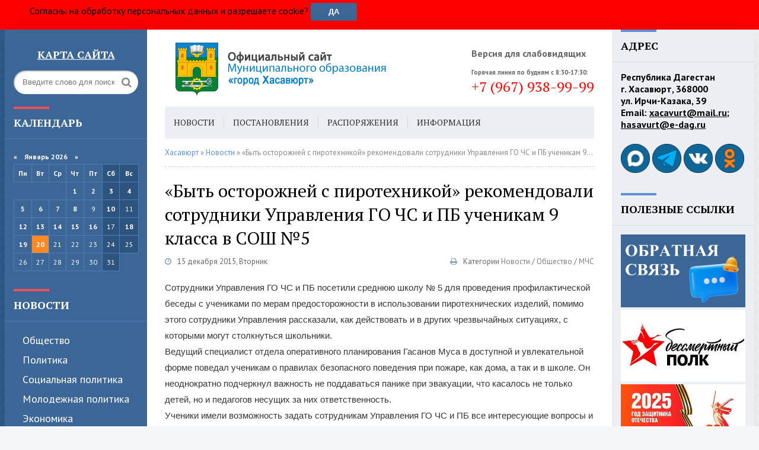

--- FILE ---
content_type: text/html; charset=utf-8
request_url: https://xacavurt.ru/news/1283-byt-ostorozhney-s-pirotehnikoy-rekomendovali-sotrudniki-upravleniya-go-chs-i-pb-uchenikam-9-klassa-v-sosh-5.html
body_size: 14581
content:
<!DOCTYPE html>
<html lang="ru">
<head>
	<meta charset="utf-8">
<title>«Быть осторожней с пиротехникой» рекомендовали сотрудники Управления ГО ЧС и ПБ   ученикам 9 класса в СОШ №5 &raquo; Хасавюрт - Официальный сайт администрации МО</title>
<meta name="description" content="Сотрудники Управления ГО ЧС и ПБ посетили среднюю школу № 5 для проведения профилактической беседы с учениками по мерам предосторожности в использовании пиротехнических изделий, помимо этого сотрудники Управления рассказали, как действовать и в других чрезвычайных ситуациях, с которыми могут">
<meta name="keywords" content="Управления, учащихся, педагогов, Сотрудники, окончанию, памятки, получить, вопросы, интересующие, сотрудникам, задать, имели, возможность, Ученики, ответственность, несущих, детей, только, касалось, эвакуации">
<meta name="generator" content="DataLife Engine (http://dle-news.ru)">
<meta property="og:site_name" content="Хасавюрт - Официальный сайт администрации МО">
<meta property="og:type" content="article">
<meta property="og:title" content="«Быть осторожней с пиротехникой» рекомендовали сотрудники Управления ГО ЧС и ПБ   ученикам 9 класса в СОШ №5">
<meta property="og:url" content="https://xacavurt.ru/news/1283-byt-ostorozhney-s-pirotehnikoy-rekomendovali-sotrudniki-upravleniya-go-chs-i-pb-uchenikam-9-klassa-v-sosh-5.html">
<meta property="og:description" content="Сотрудники Управления ГО ЧС и ПБ посетили среднюю школу № 5 для проведения профилактической беседы с учениками по мерам предосторожности в использовании пиротехнических изделий, помимо этого сотрудники Управления рассказали, как действовать и в других чрезвычайных ситуациях, с которыми могут">
<link rel="search" type="application/opensearchdescription+xml" href="https://xacavurt.ru/index.php?do=opensearch" title="Хасавюрт - Официальный сайт администрации МО">
<link rel="canonical" href="https://xacavurt.ru/news/1283-byt-ostorozhney-s-pirotehnikoy-rekomendovali-sotrudniki-upravleniya-go-chs-i-pb-uchenikam-9-klassa-v-sosh-5.html">
<link rel="alternate" type="application/rss+xml" title="Хасавюрт - Официальный сайт администрации МО" href="https://xacavurt.ru/rss.xml">
	 <meta name="viewport" content="width=device-width, initial-scale=1.0" />
    <link rel="stylesheet" href="https://xacavurt.ru/banner-resources/banner.css">
    <script src="https://lidrekon.ru/slep/js/jquery.js"></script>
	<script src="https://lidrekon.ru/slep/js/uhpv-full.min.js"></script>
	  <link rel="shortcut icon" href="https://xacavurt.ru/uploads/favic.png" />
	  <link href="/templates/municv2/style/styles.css" type="text/css" rel="stylesheet" />
	  <link href="/templates/municv2/style/engine.css" type="text/css" rel="stylesheet" />
    	<link href="/templates/municv2/slide.css" type="text/css" rel="stylesheet" />
	  <!--[if lt IE 9]><script src="//html5shiv.googlecode.com/svn/trunk/html5.js"></script><![endif]-->
	  <link href="https://fonts.googleapis.com/css?family=PT+Sans:400,400i,700,700i|PT+Serif:400,700&amp;subset=cyrillic" rel="stylesheet"> 
</head>

<body>

<div class="wrap">
 <div id="panel" style="width: 100%; background-color:red; position: sticky; top:0; padding-left:50px; height:50px; line-height:20px!important" >
     Согласны на обработку персональных данных и разрешаете cookie?
     <button id="btnpanel" onckick="" style="height:30px!important; border-radius: 4px; line-height:20px!important; margin-top:5px">Да</button>
     <script>
  const button = document.getElementById('btnpanel');
         console.log(button)
  const panel = document.getElementById('panel');
  const agreement = localStorage.getItem('agreement');
  if(!!agreement){
  	panel.style.display = 'none';
  }
  console.log(agreement)
  // Добавляем обработчик события на кнопку
  button.addEventListener('click', function() {
    // Изменяем стиль display для элемента panel
    panel.style.display = 'none';
    localStorage.setItem('agreement', 'true');
  });
</script>
    </div>
	<div class="block center">
	
		<header class="header fx-row">
			<div class="header-left">
				<div class="search-box">
					<form id="quicksearch" method="post">
                        <div class="side-bt" align=center><a href="https://xacavurt.ru/site-map.html" style="color: white"><b><u>Карта сайта</u></b></a></div>
						<input type="hidden" name="do" value="search" />
						<input type="hidden" name="subaction" value="search" />                        
						<div class="search-field">
							<input id="story" name="story" placeholder="Введите слово для поиска" type="text" />
							<button type="submit"><span class="fa fa-search"></span></button>
						</div>                                                
					</form>                                       
				</div>                               
		</div>
            
			<div class="header-middle fx-row">              				
                <a href="/" class="logo" title="На главную"><img src="/templates/municv2/images/logo.png" alt="sitename" /></a>               
                
                <div class="header-cont"> 
                    <span class="fa fa-eye"></span><br>                    
                    <span id="specialButton" style="cursor:pointer;"><b>Версия для слабовидящих</b></span>
                
                <div class="header-cont">                                
                    <span class="fa fa-phone"></span>                  
                    <span style="font-size: 11px;"><b>Горячая линия по будням с 8:30-17:30:</b></span>
                    <div class="phone" style="color: red">+7 (967) 938-99-99</div></div>
                    
                </div>
                                                                                                                                                                                                                                        
		    </div>
			
		</header>
		
		<!-- END HEADER -->
	
		<div class="cols fx-row mt-50-mobile">
		
			<aside class="side-left">
			
                <div class="side-box">
					<div class="side-bt">Календарь</div>
					<div class="side-bc">
						<div id="calendar-layer"><table id="calendar" class="calendar"><tr><th colspan="7" class="monthselect"><a class="monthlink" onclick="doCalendar('12','2025','right'); return false;" href="https://xacavurt.ru/2025/12/" title="Предыдущий месяц">&laquo;</a>&nbsp;&nbsp;&nbsp;&nbsp;Январь 2026&nbsp;&nbsp;&nbsp;&nbsp;&raquo;</th></tr><tr><th class="workday">Пн</th><th class="workday">Вт</th><th class="workday">Ср</th><th class="workday">Чт</th><th class="workday">Пт</th><th class="weekday">Сб</th><th class="weekday">Вс</th></tr><tr><td colspan="3">&nbsp;</td><td  class="day-active-v" ><a class="day-active-v" href="https://xacavurt.ru/2026/01/01/" title="Все публикации за 01 января 2026">1</a></td><td  class="day-active-v" ><a class="day-active-v" href="https://xacavurt.ru/2026/01/02/" title="Все публикации за 02 января 2026">2</a></td><td  class="day-active" ><a class="day-active" href="https://xacavurt.ru/2026/01/03/" title="Все публикации за 03 января 2026">3</a></td><td  class="day-active" ><a class="day-active" href="https://xacavurt.ru/2026/01/04/" title="Все публикации за 04 января 2026">4</a></td></tr><tr><td  class="day-active-v" ><a class="day-active-v" href="https://xacavurt.ru/2026/01/05/" title="Все публикации за 05 января 2026">5</a></td><td  class="day-active-v" ><a class="day-active-v" href="https://xacavurt.ru/2026/01/06/" title="Все публикации за 06 января 2026">6</a></td><td  class="day-active-v" ><a class="day-active-v" href="https://xacavurt.ru/2026/01/07/" title="Все публикации за 07 января 2026">7</a></td><td  class="day-active-v" ><a class="day-active-v" href="https://xacavurt.ru/2026/01/08/" title="Все публикации за 08 января 2026">8</a></td><td  class="day" >9</td><td  class="day-active" ><a class="day-active" href="https://xacavurt.ru/2026/01/10/" title="Все публикации за 10 января 2026">10</a></td><td  class="weekday" >11</td></tr><tr><td  class="day-active-v" ><a class="day-active-v" href="https://xacavurt.ru/2026/01/12/" title="Все публикации за 12 января 2026">12</a></td><td  class="day-active-v" ><a class="day-active-v" href="https://xacavurt.ru/2026/01/13/" title="Все публикации за 13 января 2026">13</a></td><td  class="day-active-v" ><a class="day-active-v" href="https://xacavurt.ru/2026/01/14/" title="Все публикации за 14 января 2026">14</a></td><td  class="day-active-v" ><a class="day-active-v" href="https://xacavurt.ru/2026/01/15/" title="Все публикации за 15 января 2026">15</a></td><td  class="day-active-v" ><a class="day-active-v" href="https://xacavurt.ru/2026/01/16/" title="Все публикации за 16 января 2026">16</a></td><td  class="weekday" >17</td><td  class="day-active" ><a class="day-active" href="https://xacavurt.ru/2026/01/18/" title="Все публикации за 18 января 2026">18</a></td></tr><tr><td  class="day-active-v" ><a class="day-active-v" href="https://xacavurt.ru/2026/01/19/" title="Все публикации за 19 января 2026">19</a></td><td  class="day-active-v day-current" ><a class="day-active-v" href="https://xacavurt.ru/2026/01/20/" title="Все публикации за 20 января 2026">20</a></td><td  class="day" >21</td><td  class="day" >22</td><td  class="day" >23</td><td  class="weekday" >24</td><td  class="weekday" >25</td></tr><tr><td  class="day" >26</td><td  class="day" >27</td><td  class="day" >28</td><td  class="day" >29</td><td  class="day" >30</td><td  class="weekday" >31</td><td colspan="1">&nbsp;</td></tr></table></div>
					</div>
				</div>
                            
				<nav class="side-box mob-menu">                    
                    <div class="side-bt"><a href="/news/">Новости</a></div>
					<ul class="side-bc side-nav">                                
                        <li><a href="/news/society/">Общество</a></li>
                        <li><a href="/news/policy/">Политика</a></li>
						<li><a href="/news/social-policy/">Cоциальная политика</a></li>
                        <li><a href="/news/youth-policy/">Молодежная политика</a></li>
                        <li><a href="/news/economy/">Экономика</a></li>
                        <li><a href="/news/education/">Образование</a></li>
                        <li><a href="/news/healthcare/">Здравоохранение</a></li>
                        <li><a href="/news/culture/">Культура</a></li>                        
                        <li><a href="/news/sports/">Спорт</a></li>
                        <li><a href="/news/utilities-sector/">ЖКХ</a></li>
                        <li><a href="/news/mchs/">МЧС</a></li>                         
                        <li><a href="/news/military-service-under-contract/">Военная служба по контракту</a></li>  
                        <!--li><a href="/news/chastichnaja-mobilizacija/">Частичная мобилизация</a></li-->
                        <li><a href="/news/heroes-of-khasavyurt/">Хасавюртовцы на СВО</a></li>
                        <li><a href="/news/military-affairs/">Военное дело</a></li>
					</ul>
                    <div class="side-bt"><a href="/documentation/">Документы</a></div>
					<ul class="side-bc side-nav">
						<li><a href="/charter.html">Устав</a></li>                        
                        <li><a href="/documentation/ordinance_doc/">Постановления</a></li>                                               
                        <li><a href="/documentation/instructions_doc/">Распоряжения</a></li>
                        <li><a href="/documentation/programs/">Программы</a></li>
                        <li><a href="/documentation/provisions/">Положения</a></li>
                        <li><a href="/documentation/management-report/">Отчеты администрации</a></li>
                        <li><a href="/municipal-service.html">Муниципальная служба</a></li>
                        <li><a href="https://xacavurt.ru/municipal-control.html">Муниципальный контроль</a></li>
                        <li><a href="/forms-and-samples-of-documents.html">Формы и образцы документов</a></li>
                        <li><a href="/the-procedure-for-appealing-regulatory-legal-acts.html">Порядок обжалования НПА</a></li>
                        <li><a href="/documentation/budjet/">Бюджет</a></li>                        
                        <li><a href="/documentation/cadastral-valuation/">Кадастровая оценка</a></li>                        
                        <li><a href="/documentation/sme-support/">Поддержка малого и среднего предпринимательства</a></li>
                        <li><a href="/property-support/">Имущественная поддержка</a></li>
                        <li><a href="/public-procurement.html">Госзакупки</a></li>
                        <li><a href="https://cloud.mail.ru/public/UUHi/VxExWHPzk" target="_blank">Реестр муниципального имущества</a></li>
                        <li><a href="/water-supply-scheme.html">Схема водоснабжения, водоотведения</a></li>                        
					</ul>
                    <div class="side-bt"><a href="/city-government/">Городская власть</a></div>
					<ul class="side-bc side-nav">
						<li><a href="/head-of-khasavyurt.html">Глава города</a></li>
                        <li><a href="/city-assembly-of-deputies.html">Городское Собрание</a></li>
                        <li><a href="/administration-of-khasavyurt.html">Администрация</a></li>
                        <li><a href="/control-and-accounting-chamber.html">Контрольно-счетная палата</a></li> 
					</ul>
                    <div class="side-bt"><a href="/anti-terrorist-activities/">Антитеррор</a></div>
					<ul class="side-bc side-nav">
						<li><a href="/anti-terrorist-activities/regulatory-and-legal-acts-of-the-atc/">Нормативно-правовые акты АТК</a></li>
                        <li><a href="/anti-terrorist-activities/information-about-the-atc/">Сведения об Антитеррористической комиссии</a></li>
                        <!--li><a href="/anti-terrorist-activities/adaptation-commission/">Комиссия по адаптации</a></li-->                        
                        <li><a href="/anti-terrorist-activities/working-groups-at-the-atc/">Рабочие группы при АТК</a></li> 
                        <li><a href="/anti-terrorist-activities/for-the-attention-of-citizens/">К сведению граждан</a></li>
                        <li><a href="http://nac.gov.ru/" target="_blank">Национальный антитеррористический комитет</a></li>                     
					</ul>
                    <div class="side-bt"><a href="/anti-corruption/">Противодействие коррупции</a></div>
					<ul class="side-bc side-nav">
                        <li><a href="/anti-corruption/novosti-korupciya/">Новости</a></li>
						<li><a href="https://xacavurt.ru/normativnye-pravovye-i-inye-akty.html">Нормативные правовые и иные акты в сфере противодействия коррупции</a></li>                       
                        <li><a href="https://xacavurt.ru/anti-corruption-expertise.html">Антикоррупционная экспертиза</a></li>
                        <li><a href="/anti-corruption/methodological-materials/">Методические материалы</a></li>
                        <li><a href="/anti-corruption/document-forms-and-blanks/">Формы документов и бланки</a></li>
                        <li><a href="/anti-corruption/information-on-income-expenses-property/">Сведения о доходах, расходах, об имуществе и обязательствах</a></li>
                        <li><a href="/anti-corruption/anti-corruption-commissions/">Комиссии по противодействию коррупции</a></li>                 
                        <li><a href="/anti-corruption/komissija-po-uregulirovaniju-konflikta-interesov/">Комиссия по урегулированию конфликта интересов</a></li>
                        <li><a href="https://xacavurt.ru/feedback-for-reporting-corruption.html">Обратная связь для сообщений о фактах коррупции</a></li>   
                        <li><a href="http://simpoll.ru/run/survey/7bb5cc6d">Опросы</a></li>                                         
					</ul>
								
                    
                    <!--div class="side-bt">Заголовок</div>
					<ul class="side-bc side-nav">
						<li><a href="#">Ссылка</a></li>
						<li><a href="#">Ссылка</a></li>
						<li><a href="#">Ссылка</a></li>
						<li><a href="#">Ссылка</a></li>
						<li><a href="#">Ссылка</a></li>
						<li><a href="#">Ссылка</a></li>
					</ul>
                    <div class="side-bt">Заголовок</div>
					<ul class="side-bc side-nav">
						<li><a href="#">Ссылка</a></li>
						<li><a href="#">Ссылка</a></li>
						<li><a href="#">Ссылка</a></li>
						<li><a href="#">Ссылка</a></li>
						<li><a href="#">Ссылка</a></li>
						<li><a href="#">Ссылка</a></li>
					</ul-->
				</nav>
				
				
				
				<!--div class="side-box">
					<div class="side-bt">Архив</div>
					<div class="side-bc">
						
					</div>
				</div>
				
				<div class="side-box">
					<div class="side-bt">Документы</div>
					<div class="side-bc">
						<div class="side-item">
	<div class="side-item-date">11 июня 2025, Среда</div>
	<a class="side-item-link" href="https://xacavurt.ru/documentation/14072-otchet-ob-ispolnenii-konsolidirovannogo-bjudzheta-subekta-rossijskoj-federacii-i-bjudzheta-territorialnogo-gosudarstvennogo-vnebjudzhetnogo-fonda-na-1-ijunja-2025-g.html">Отчет об исполнении консолидированного бюджета субъекта Российской Федерации и бюджета территориального государственного внебюджетного фонда на 1 июня 2025 г.</a>
</div><div class="side-item">
	<div class="side-item-date">14 мая 2025, Среда</div>
	<a class="side-item-link" href="https://xacavurt.ru/documentation/13871-otchet-ob-ispolnenii-konsolidirovannogo-bjudzheta-subekta-rossijskoj-federacii-i-bjudzheta-territorialnogo-gosudarstvennogo-vnebjudzhetnogo-fonda-na-1-maja-2025-g.html">Отчет об исполнении консолидированного бюджета субъекта Российской Федерации и бюджета территориального государственного внебюджетного фонда на 1 мая 2025 г.</a>
</div><div class="side-item">
	<div class="side-item-date">16 апреля 2025, Среда</div>
	<a class="side-item-link" href="https://xacavurt.ru/documentation/13675-katalog-proizvoditelej-promyshlennoj-produkcii-respubliki-dagestan.html">Каталог производителей промышленной продукции Республики Дагестан</a>
</div>
					</div>
				</div-->
				
			</aside>
			
			<!-- END SIDE-LEFT -->
			
			<main class="main">
			
				<ul class="head-menu clearfix">
					<!--li><a href="#"><span class="fa fa-home"></span></a></li>
					<li><a href="#">Ссылка</a></li>
					<li><a href="#">Ссылка</a></li>
					<li class="show-login icon-l"><span class="fa fa-user"></span>Авторизация</li>
					
                    
					<li><a href="#">Ссылка</a></li-->          
                    <li class="btn-menu icon-l"><span class="fa fa-bars"></span>Меню</li>
                    <li><a href="/news/">Новости</a></li>
                    <li><a href="/documentation/ordinance_doc/">Постановления</a></li> 
                    <li><a href="/documentation/instructions_doc/">Распоряжения</a></li> 
                    <li><a href="/information/">Информация</a></li>  
                    <li><a href="/urban-environment/">Городская среда</a></li>
                    <li><a href="/master-plan.html">Ген. план</a></li>                        
				</ul>
			
				
				
				
				<!--div id="vk_post_-199232602_5628"></div-->
                <script type="text/javascript" src="https://vk.com/js/api/openapi.js?171"></script>
                <script type="text/javascript">
                  (function() {
                    VK.Widgets.Post("vk_post_-199232602_5628", -199232602, 5628, 'zFqNwigGk2XRajsSmwVIg6UrdnoB');
                  }());
                </script>
				
				
				
                <div class="speedbar nowrap"><span itemscope itemtype="https://schema.org/BreadcrumbList"><span itemprop="itemListElement" itemscope itemtype="https://schema.org/ListItem"><meta itemprop="position" content="1"><a href="https://xacavurt.ru/" itemprop="item"><span itemprop="name">Хасавюрт</span></a></span> » <span itemprop="itemListElement" itemscope itemtype="https://schema.org/ListItem"><meta itemprop="position" content="2"><a href="https://xacavurt.ru/news/" itemprop="item"><span itemprop="name">Новости</span></a></span> » «Быть осторожней с пиротехникой» рекомендовали сотрудники Управления ГО ЧС и ПБ   ученикам 9 класса в СОШ №5</span>
</div>
                <div id='dle-content'><article class="full ignore-select">

	<h1>«Быть осторожней с пиротехникой» рекомендовали сотрудники Управления ГО ЧС и ПБ   ученикам 9 класса в СОШ №5</h1>
	<div class="full-meta clearfix">
		<div class="main-item-date icon-l"><span class="fa fa-clock-o"></span>15 декабря 2015, Вторник</div>
		<!--div class="main-item-date icon-l"><span class="fa fa-eye"></span>1 455</div-->
		<!--div class="main-item-date icon-l"><span class="fa fa-commenting"></span>0</div-->
		
		<!--div class="main-item-date icon-l to-fav">
		    
			
		</div-->    
        <div class="main-item-date icon-l to-fav">
            <span> Категории</span>
            <a href="https://xacavurt.ru/news/">Новости</a> / <a href="https://xacavurt.ru/news/society/">Общество</a> / <a href="https://xacavurt.ru/news/mchs/">МЧС</a>
        </div>
		<div class="main-item-date icon-l to-fav"><a href="https://xacavurt.ru/news/print:page,1,1283-byt-ostorozhney-s-pirotehnikoy-rekomendovali-sotrudniki-upravleniya-go-chs-i-pb-uchenikam-9-klassa-v-sosh-5.html"><span class="fa fa-print"></span></a></div>       	
	</div>
	
	<div class="full-text video-box clearfix" id="full-text">
		Сотрудники Управления ГО ЧС и ПБ посетили среднюю школу № 5 для проведения профилактической беседы с учениками по мерам предосторожности в использовании пиротехнических изделий, помимо этого сотрудники Управления рассказали, как действовать и в других чрезвычайных ситуациях, с которыми могут столкнуться школьники.<br />Ведущий специалист отдела оперативного планирования Гасанов Муса в доступной и увлекательной форме поведал ученикам о правилах безопасного поведения при пожаре, как дома, а так и в школе. Он неоднократно подчеркнул важность не поддаваться панике при эвакуации, что касалось не только детей, но и педагогов несущих за них ответственность.<br />Ученики имели возможность задать сотрудникам Управления ГО ЧС и ПБ все интересующие вопросы и получить памятки.<br />По окончанию урока была проведена практическая эвакуация учащихся и педагогического коллектива СОШ №5. Сотрудниками Управление ГО ЧС и ПБ были даны необходимые рекомендации и предложения для своевременного принятия решений по предупреждению и ликвидации последствий ЧС.<br />В объектовой тренировке было задействовано 500 учащихся, 30 педагогов и 4 сотрудника <br /><br /><b>Управления ГО ЧС и ПБ.<br />Пресс- служба<br />Управления ГО ЧС и ПБ</b>
	</div>
	 
	 
	 
	
	
	<div class="fbtm fx-row fx-middle">
		<!--div class="ya-share2" data-services="vkontakte,facebook,odnoklassniki,moimir,twitter" data-counter=""></div>
		<div class="error-text" data-text="Если заметили в тексте опечатку, выделите ее и нажмите Ctrl+Enter"><span class="fa fa-exclamation-circle"></span></div>
		<div class="show-comms icon-l"><span class="fa fa-commenting"></span>Обсудить</div-->
	</div>
		
	    
				<div class="sect rels">
					<div class="sect-t fx-row fx-middle">
						<h2>Читайте также:</h2>
					</div>
					<div class="sect-c fx-row">
						<div class="side-item side-item2">
	<a class="side-item-img img-resp-h" href="https://xacavurt.ru/news/1139-sotrudniki-upravleniya-go-chs-i-pb-proveli-urok-v-sosh-8.html"><img src="/templates/municv2/dleimages/no_image.jpg" alt="Сотрудники Управления ГО ЧС и ПБ   провели урок в СОШ №8" /></a>
	<div class="side-item-date">19 сентября 2015, Суббота</div>
	<a class="side-item-link" href="https://xacavurt.ru/news/1139-sotrudniki-upravleniya-go-chs-i-pb-proveli-urok-v-sosh-8.html">Сотрудники Управления ГО ЧС и ПБ   провели урок в СОШ №8</a>
</div><div class="side-item side-item2">
	<a class="side-item-img img-resp-h" href="https://xacavurt.ru/news/1831-sotrudniki-upravleniya-go-chs-i-pb-proveli-urok-v-sosh-11.html"><img src="/templates/municv2/dleimages/no_image.jpg" alt="Сотрудники Управления ГО ЧС и ПБ провели урок в СОШ №11" /></a>
	<div class="side-item-date">06 октября 2016, Четверг</div>
	<a class="side-item-link" href="https://xacavurt.ru/news/1831-sotrudniki-upravleniya-go-chs-i-pb-proveli-urok-v-sosh-11.html">Сотрудники Управления ГО ЧС и ПБ провели урок в СОШ №11</a>
</div><div class="side-item side-item2">
	<a class="side-item-img img-resp-h" href="https://xacavurt.ru/news/948-sotrudniki-upravleniya-go-chs-i-pb-proveli-urok-v-sosh-5.html"><img src="/templates/municv2/dleimages/no_image.jpg" alt="Сотрудники Управления ГО ЧС и ПБ провели урок в СОШ №5" /></a>
	<div class="side-item-date">01 мая 2015, Пятница</div>
	<a class="side-item-link" href="https://xacavurt.ru/news/948-sotrudniki-upravleniya-go-chs-i-pb-proveli-urok-v-sosh-5.html">Сотрудники Управления ГО ЧС и ПБ провели урок в СОШ №5</a>
</div><div class="side-item side-item2">
	<a class="side-item-img img-resp-h" href="https://xacavurt.ru/news/900-sotrudniki-upravleniya-go-chs-i-pb-proveli-urok-v-sosh-4.html"><img src="/templates/municv2/dleimages/no_image.jpg" alt="Сотрудники Управления ГО ЧС и ПБ провели урок в СОШ №4" /></a>
	<div class="side-item-date">10 апреля 2015, Пятница</div>
	<a class="side-item-link" href="https://xacavurt.ru/news/900-sotrudniki-upravleniya-go-chs-i-pb-proveli-urok-v-sosh-4.html">Сотрудники Управления ГО ЧС и ПБ провели урок в СОШ №4</a>
</div><div class="side-item side-item2">
	<a class="side-item-img img-resp-h" href="https://xacavurt.ru/news/1394-sotrudniki-upravleniya-go-chs-i-pb-proveli-uroki-v-gimnazii-1-i-gimnazii-im-m-gorkogo.html"><img src="/templates/municv2/dleimages/no_image.jpg" alt="Сотрудники Управления ГО ЧС и ПБ провели уроки в Гимназии №1 и Гимназии им. М. Горького" /></a>
	<div class="side-item-date">11 февраля 2016, Четверг</div>
	<a class="side-item-link" href="https://xacavurt.ru/news/1394-sotrudniki-upravleniya-go-chs-i-pb-proveli-uroki-v-gimnazii-1-i-gimnazii-im-m-gorkogo.html">Сотрудники Управления ГО ЧС и ПБ провели уроки в Гимназии №1 и Гимназии им. М. Горького</a>
</div>
					</div>
				</div>
		
		<div class="full-comms ignore-select" id="full-comms">
			<!--div class="comms-title icon-l fx-row">
				<div class="add-comm-btn button">Добавить комментарий</div>
				<span><span class="fa fa-comments"></span>Комментарии (0)</span>
			</div-->
			<!--dleaddcomments-->
			<!--dlecomments-->
		    <!--dlenavigationcomments-->
		</div>
		
</article></div>
                	
                  
                       
			</main>
			
			<!-- END MAIN -->
			
			<aside class="side-right">
			
				<div class="side-box">
					<div class="side-bt">Адрес</div>
					<!--div class="side-bc">
						<div class="side-item">
	<div class="side-item-date">20 января 2026, Вторник</div>
	<a class="side-item-link" href="https://xacavurt.ru/news/15511-korgoli-korgoliev-peredal-medal-suvorova-seme-pogibshego-uchastnika-svo-arslana-bataeva.html">Корголи Корголиев передал медаль Суворова семье погибшего участника СВО Арслана Батаева</a>
</div><div class="side-item">
	<div class="side-item-date">20 января 2026, Вторник</div>
	<a class="side-item-link" href="https://xacavurt.ru/news/15510-perevozchikov-proinformirovali-o-novyh-shtrafah.html">Перевозчиков проинформировали о новых штрафах</a>
</div><div class="side-item">
	<div class="side-item-date">20 января 2026, Вторник</div>
	<a class="side-item-link" href="https://xacavurt.ru/news/15508-pozdravlenie-glavy-hasavjurta-korgoli-korgolieva-s-dnem-obrazovanija-respubliki-dagestan-.html">Поздравление Главы Хасавюрта Корголи Корголиева с Днём образования Республики Дагестан </a>
</div><div class="side-item">
	<div class="side-item-date">19 января 2026, Понедельник</div>
	<a class="side-item-link" href="https://xacavurt.ru/news/15506-v-hasavjurte-sostojalos-otkrytie-konkursa-luchshij-uchitel-rodnogo-jazyka-i-rodnoj-literatury-2026.html">В Хасавюрте состоялось открытие конкурса «Лучший учитель родного языка и родной литературы - 2026»</a>
</div><div class="side-item">
	<div class="side-item-date">19 января 2026, Понедельник</div>
	<a class="side-item-link" href="https://xacavurt.ru/news/15505-korgoli-korgoliev-peredal-v-kliniku-reabilitacii-matrasy-i-drugie-spalnye-prinadlezhnosti-.html">Корголи Корголиев передал в клинику реабилитации матрасы и другие спальные принадлежности </a>
</div><div class="side-item">
	<div class="side-item-date">19 января 2026, Понедельник</div>
	<a class="side-item-link" href="https://xacavurt.ru/news/15504-razgovory-o-vazhnom-muzejnoe-delo-i-170-letie-tretjakovskoj-galerei.html">Разговоры о важном: Музейное дело и 170-летие Третьяковской галереи</a>
</div><div class="side-item">
	<div class="side-item-date">19 января 2026, Понедельник</div>
	<a class="side-item-link" href="https://xacavurt.ru/news/15503-junye-issledovateli-iz-hasavjurta-v-chisle-luchshih-na-konkurse-vysshij-pilotazh.html">Юные исследователи из Хасавюрта в числе лучших на конкурсе «Высший пилотаж»</a>
</div>
					</div-->
                    <p style="font-weight: 600">
                                Республика Дагестан <br>
                                г. Хасавюрт, 368000 <br>
                        		ул. Ирчи-Казака, 39 <br>
                                Email: <u>xacavurt@mail.ru</u>; <br>
                                <u>hasavurt@e-dag.ru </u><br>
                               </p>
                    <br>
                    <p>
                    <a href="https://max.ru/id544002162_gos" target="_blank"><img  src="/uploads/9mah.png" alt="Max" style="height: 49px; margin-top: 3px;"></a>
                    <a href="https://t.me/gohasavyurt" target="_blank"><img  src="/uploads/9tg.png" alt="Telegram" style="height: 49px; margin-top: 3px;"></a>
                    <a href="https://www.vk.com/go.hasavyurt/" target="_blank"><img src="/uploads/9vk.png" alt="VK" style="height: 49px; margin-top: 3px;"></a>                    
                    <a href="https://ok.ru/group/64374933422308" target="_blank"><img src="/uploads/9ok.png" alt="OK" style="height: 49px; margin-top: 3px;"></a>
                     
				</div>
			
                <div class="side-box">
					<div class="side-bt">ПОЛЕЗНЫЕ ССЫЛКИ</div>
					    <div class="side-bc">                             
                        <a href="https://xacavurt.ru/index.php?do=feedback" target="_blank"><img src="/uploads/obratnaja-svjaz-1.png" alt="Обращение граждан"></a>
                        <a href="http://znamya-pobedi-xac.ru" target="_blank"><img src="/uploads/bessmertnyj-polk.jpg" alt="Бессмертный полк"></a>                          
                        <a href="https://xacavurt.ru/year-of-defender-of-the-fatherland/" target="_blank"><img src="/uploads/80-let-pobedy.png" alt="Год защитника Отечества"></a>
                        <a href="https://xacavurt.ru/news/heroes-of-khasavyurt/" target="_blank"><img src="/uploads/hasavjurt-na-svo.png" alt="Хасавюртовцы на СВО"></a>
                        <a href="https://xacavurt.ru/military-service-under-contract.html" target="_blank"><img src="/uploads/sluzhba-po-kontraktu.jpg" alt="Служба по контракту"></a>    
                        <a href="https://xn--05-9kceii5bvbbt1f.xn--p1ai/" target="_blank"><img src="/uploads/img3.jpg" alt="Доброволец05"></a>
                        <a href="https://доблестьгор.рф/" target="_blank"><img src="/uploads/doblest-gor.png" alt="Доблесть гор"></a>      
                        <a href="https://xn----dtbafhba8cdj1benq.xn--p1ai/" target="_blank"><img src="/uploads/fond-vse-vmeste.png" alt="ДРСФ Все Вместе"></a>
                        <a href="https://www.gosuslugi.ru/fzo?okato=82000000000&regionld=51&recipient=0&directio" target="_blank"><img src="/uploads/bqtkxgxjt9q.jpg" alt="Меры поддержки для защитников Отечества"></a>
                        <a href="https://премияслужение.рф/" target="_blank"><img src="/uploads/sluzhenie.png" alt="Премия Служение"></a>
                        <a href="https://apps.rustore.ru/app/ru.gosuslugi.pos" target="_blank"><img src="/uploads/gosuslugi.jpg" alt="госуслуги решаем вместе"></a>
                        <a href="http://egisso.ru/#/social" target="_blank"><img src="/uploads/egisso.jpg" alt="Егиссо"></a>
                        <a href="https://www.gosuslugi.ru/" target="_blank"><img src="/uploads/1366x768-white-solid-color-background.jpg" alt="Госуслуги электронное правительство"></a>     
                        <a href="https://op.e-dag.ru/" target="_blank"><img src="/uploads/obschestvennaja-palata.jpg" alt="Общественная палата РД"></a>
                        <a href="https://soc.dagmintrud.ru/" target="_blank"><img src="/uploads/interaktivnyj-portal.jpg" alt="Интерактивный портал"></a>    
                        <a href="http://nadzor.e-dag.ru/poll" target="_blank"><img src="/uploads/obschestvennyj-nadzor.jpg" alt="Общественный надзор"></a> 
                        <a href="https://xacavurt.ru/investment-activities.html" target="_blank"><img src="/uploads/2334.jpg" alt="Инвестиционная деятельность"></a>
                        <a href="https://bus.gov.ru/" target="_blank"><img src="/uploads/o-gmu.jpg" alt="О государственных учреждениях"></a>
                        <a href="https://torgi.gov.ru" target="_blank"><img src="/uploads/gis-torgi.jpg" alt="ГисТорги"></a>
                        <a href="https://xacavurt.ru/activity/advertising/" target="_blank"><img src="/uploads/bez-imeni-1.png" alt="Управление рекламой"></a> 
                        <a href="https://gossluzhba.gov.ru/" target="_blank"><img src="/uploads/1765178747.jpg" alt="Госслужба"></a>
                        <a href="https://t.me/korgoliev_k" target="_blank"><img src="/uploads/photo_2024-07-12_15-12-59.jpg" alt="Телеграм Корголиева"></a>
                        <a href="https://t.me/melikov05" target="_blank"><img src="/uploads/banner_9x16-kopija.jpg" alt="Телеграм Мелекова"></a>                         
                        <a href="https://gorodsreda.ru/" target="_blank"><img src="/uploads/banner_1080h1080.png" alt="Городская среда голосование"></a>                        
                        <iframe id="e329fb40-widget-pos"src="https://pos.gosuslugi.ru/og/widgets/view?type=[10,20,30,40,50,60,70]&fontFamily=Arial&maxPage=9&maxElement=9&updateFrequency=2000&level=30&municipality_id=82735000&startTitleColor=000000&startTextColor=666666&startTextBtnColor=FFFFFF&startBtnBgColor=0063B0&widgetBorderColor=e3e8ee&logoColor=ffffff&phoneHeaderColor=0B40B3&fillSvgHeadColor=ffffff&backgroundColor=ffffff&typeBgColor=F2F8FC&selectColor=2c8ecc&hoverSelectColor=116ca6&itemColor=354052&hoverItemColor=2c8ecc&backgroundItemColor=f9f9fa&paginationColor=000000&backgroundPaginationColor=2862AC&hoverPaginationColor=2862AC&deviderColor=e3e8ee&logoFs=16&selectFs=25&itemFs=15&paginationFs=14&widgetBorderFs=1&startTitleFs=38&startTextFs=18&startTextBtnFs=16"width="210"height="550"style="border:0"></iframe>                        
                        
                            
					</div>
				</div>
				
				<!--div class="side-box">
					<div class="side-bt">КОРОНАВИРУС</div>
					<div class="side-bc">
						<div class="side-item side-item2">
	<a class="side-item-img img-resp-h" href="https://xacavurt.ru/documentation/6801-protokol-zasedanija-o-hode-provedenija-vakcinacii-rabotnikov-sfery-torgovli-protiv-novogo-koronavirusa-na-territorii-g-hasavjurt.html"><img src="/uploads/posts/2023-11/1700144459_oboi.jpg" alt="Протокол заседания о ходе проведения вакцинации работников сферы торговли против нового коронавируса на территории г. Хасавюрт" /></a>
	<div class="side-item-date">22 марта 2022, Вторник</div>
	<a class="side-item-link" href="https://xacavurt.ru/documentation/6801-protokol-zasedanija-o-hode-provedenija-vakcinacii-rabotnikov-sfery-torgovli-protiv-novogo-koronavirusa-na-territorii-g-hasavjurt.html">Протокол заседания о ходе проведения вакцинации работников сферы торговли против нового коронавируса на территории г. Хасавюрт</a>
</div><div class="side-item side-item2">
	<a class="side-item-img img-resp-h" href="https://xacavurt.ru/koronavirus/6800-protokol-zasedanija-o-hode-vypolnenija-zasedanija-operativnogo-shtaba-65-ot-18102021-g.html"><img src="/uploads/posts/2023-11/1700144470_oboi.jpg" alt="Протокол заседания о ходе выполнения заседания оперативного штаба №65 от 18.10.2021 г." /></a>
	<div class="side-item-date">22 марта 2022, Вторник</div>
	<a class="side-item-link" href="https://xacavurt.ru/koronavirus/6800-protokol-zasedanija-o-hode-vypolnenija-zasedanija-operativnogo-shtaba-65-ot-18102021-g.html">Протокол заседания о ходе выполнения заседания оперативного штаба №65 от 18.10.2021 г.</a>
</div><div class="side-item side-item2">
	<a class="side-item-img img-resp-h" href="https://xacavurt.ru/news/6616-sotrudniki-mjerii-hasavjurta-prodolzhajut-prohodit-revakcinaciju-ot-koronavirusnoj-infekcii.html"><img src="/templates/municv2/dleimages/no_image.jpg" alt="Сотрудники мэрии Хасавюрта продолжают проходить ревакцинацию от коронавирусной инфекции" /></a>
	<div class="side-item-date">21 января 2022, Пятница</div>
	<a class="side-item-link" href="https://xacavurt.ru/news/6616-sotrudniki-mjerii-hasavjurta-prodolzhajut-prohodit-revakcinaciju-ot-koronavirusnoj-infekcii.html">Сотрудники мэрии Хасавюрта продолжают проходить ревакцинацию от коронавирусной инфекции</a>
</div>
					</div>
				</div>
				
				<div class="side-box">
					<div class="side-bt">ПОСТАНОВЛЕНИЯ</div>
					<div class="side-bc">
						<div class="side-item">
	<div class="side-item-date">15 января 2026, Четверг</div>
	<a class="side-item-link" href="https://xacavurt.ru/documentation/ordinance_doc/15485-postanovlenie-ot-14-janvarja-2026-g-03-p-ob-utverzhdenii-perechnej-predprijatij-organizacij-uchrezhdenij-dlja-ispolnenija-nakazanija-v-vide-objazatelnyh-i-ispravitelnyh-rabot-na-territorii.html">Постановление от 14 января 2026 г. № 03 п Об утверждении перечней предприятий, организаций, учреждений для исполнения наказания в виде обязательных и исправительных работ на территории Муниципального образования городской округ «город Хасавюрт»</a>
</div><div class="side-item">
	<div class="side-item-date">15 января 2026, Четверг</div>
	<a class="side-item-link" href="https://xacavurt.ru/documentation/ordinance_doc/15484-postanovlenie-ot-14-janvarja-2026-g-02-p-ob-utverzhdenii-planov-meroprijatij-po-ustraneniju-nedostatkov-vyjavlennyh-v-rezultate-nezavisimoj-ocenki-kachestva-uslovij-okazanija-uslug-uchrezhde.html">Постановление от 14 января 2026 г. № 02 п Об утверждении планов мероприятий по устранению недостатков,  выявленных в результате независимой оценки качества условий оказания услуг учреждениями образования и культуры в 2025 году</a>
</div><div class="side-item">
	<div class="side-item-date">14 января 2026, Среда</div>
	<a class="side-item-link" href="https://xacavurt.ru/documentation/ordinance_doc/15482-postanovlenie-ot-12-janvarja-2026-g-03-r-o-sostave-rabochej-gruppy-municipalnogo-obrazovanija-gorodskoj-okrug-gorod-hasavjurt-mezhvedomstvennoj-komissii-respubliki-dagestan.html">Постановление от 12 января 2026 г. № 03-р О составе рабочей группы Муниципального образования городской округ «город Хасавюрт» межведомственной комиссии Республики Дагестан</a>
</div>
					</div>
				</div-->
				
			</aside>
			
			<!-- END SIDE-RIGHT -->
			
		</div>
		
		<!-- END COLS -->
	
		<footer class="footer">
			<div class="footer-cols fx-row">
                <div class="ft-col">
					<div class="ft-title">Деятельность</div>
					<ul class="ft-menu">
						<li><a href="/activity/social-activities/">Общественная деятельность</a></li>
                        <li><a href="/activity/public-chamber/">Общественная палата</a></li>
                        <li><a href="/activity/public-safety/">Общественная безопастность</a></li>                        
                        <li><a href="/activity/investment-activities/">Инвестиционная деятельность</a></li>
                        <li><a href="/activity/anti-drug-activities/">Антинаркотическая деятельность</a></li>
                        <li><a href="/activity/commission-for-the-prevention-of-offenses/">Комиссия по профилактике правонарушений</a></li>
                        <li><a href="/activity/sommission-on-juvenile-affairs/">Комиссия по делам несовершеннолетних</a></li>
                        <li><a href="/activity/architecture-and-urban-planning/">Архитектура и градостроительство</a></li>
                        <li><a href="/activity/advertising/">Управление по делам наружной рекламы</a></li>
                        <li><a href="/economy-and-business.html">Экономика и бизнес</a></li>
                        <li><a href="/activity/transport/">Транспорт</a></li>
                        <li><a href="/activity/archives-department/">Архивный отдел</a></li>                                                          
                        <li><a href="https://xacavurt.ru/territorial-electoral-commission.html">Территориальная избирательная комиссия</a></li>
					</ul>
				</div>
                <div class="ft-col">
					<div class="ft-title">Гражданам</div>
					<ul class="ft-menu">
						<li><a href="/citizens-appeals.html">Обращение в администрацию</a></li>                                             
                        <li><a href="/reception-schedule-for-citizens.html">График приема граждан</a></li>
                        <li><a href="/reception-of-citizens/">Прием граждан</a></li>
                        <li><a href="/services-available-for-receiving-in-electronic-form.html">Услуги доступные для получения в электронной форме</a></li>
                        <li><a href="/municipal-services/">Муниципальные услуги</a></li>
                        <li><a href="https://xacavurt.ru/list-of-municipal-services.html">Перечень муниципальных услуг</a></li>
                        <li><a href="/pravila-i-uslovija-uchastija-v-zhilischnyh-programmah.html">Правила и условия участия в жилищных программах</a></li>
                        <li><a href="/the-prosecutors-office-explains/">Прокуратура разъясняет</a></li>
                        <li><a href="/legal-education/">Правовое просвещение</a></li>
                        <li><a href="/independent-quality-assessment/">Независимая оценка качества</a></li>                        
                        <li><a href="/public-hearings/">Публичные слушания</a></li>                                               
                        <li><a href="/coordinating-and-advisory-bodies.html">Координационные и совещательные органы</a></li>                                              
					</ul>
				</div>                
                <div class="ft-col">
                <div class="ft-title">О городе</div>
					<ul class="ft-menu">
						<li><a href="/history-of-the-city.html">История города</a></li>
                        <li><a href="/symbolism-of-the-city.html">Символика города</a></li>
                        <!--li><a href="https://xacavurt.ru/pochetnye-grazhdane.html">Почетные граждане</a></li-->
                        <li><a href="/twin-cities.html">Города-побратимы</a></li> 
					</ul>
                </div>	                
				<div class="ft-col">
					<div class="ft-title">Другое</div>
					<ul class="ft-menu">
						<li><a href="https://xacavurt.ru/established-media.html">Учрежденные СМИ</a></li>
                        <li><a href="https://xacavurt.ru/information-systems.html">Информационные системы</a></li>
                        <li><a href="https://xacavurt.ru/fire-safety.html">Противопожарная безопасность</a></li>
					</ul>
				</div>     
                <div class="ft-col">
					<div class="ft-title">Контакты служб</div>
					<ul class="ft-menu">
				<b>Горячая линия:</b> +7 (967) 938-99-99<br>
                <b>ЦГБ:</b> +7 (928) 286-50-60<br>
                <b>Скорая помощь:</b> 103<br>
                <b>ОМВД:</b> 102, +7 (999) 418-80-24<br>
                <b>МЧС:</b> 101, 112<br>
                <b>ЕДДС:</b> +7 (928) 576-09-83<br>
                <b>Электросети:</b> +7 (800) 220-02-20<br>
                <b>Даггаз:</b> +7 (928) 980-64-04<br>
                <b>Горводоснаб:</b> +7 (928) 559-59-74<br>                             
                <b>Теплоснаб:</b> +7 (928) 873-27-09<br>
                <b>МФЦ:</b> +7 (938) 777-82-44<br>
					</ul>
				</div> 
				<!--div class="ft-col">
					<div class="ft-title">Заголовок</div>
					<ul class="ft-menu">
						<li><a href="#">Ссылка</a></li>
						<li><a href="#">Ссылка</a></li>
						<li><a href="#">Ссылка</a></li>
						<li><a href="#">Ссылка</a></li>
						<li><a href="#">Ссылка</a></li>
					</ul>
				</div-->
			</div>
            
			<div class="footer-in" style="color: black">
                                            
                © 2026 Администрация <b> МО ГО «город Хасавюрт»</b><br>
               
				<div class="counter">                         
					
                    
                  <!-- Yandex.Metrika informer -->
<a href="https://metrika.yandex.ru/stat/?id=106275949&amp;from=informer" target="_blank" rel="nofollow">
    <img src="https://informer.yandex.ru/informer/106275949/2_0_FFFFFFFF_EFEFEFFF_0_pageviews"
         style="width:80px; height:31px; border:0;"
         alt="Яндекс.Метрика"
         title="Яндекс.Метрика: данные за сегодня (просмотры)"
        class="ym-advanced-informer" data-cid="106275949" data-lang="ru"/>
</a>
<!-- /Yandex.Metrika informer -->

<!-- Yandex.Metrika counter -->
<script type="text/javascript">
    (function(m,e,t,r,i,k,a){
        m[i]=m[i]||function(){(m[i].a=m[i].a||[]).push(arguments)};
        m[i].l=1*new Date();
        for (var j = 0; j < document.scripts.length; j++) {if (document.scripts[j].src === r) { return; }}
        k=e.createElement(t),a=e.getElementsByTagName(t)[0],k.async=1,k.src=r,a.parentNode.insertBefore(k,a)
    })(window, document,'script','https://mc.yandex.ru/metrika/tag.js?id=106275949', 'ym');

    ym(106275949, 'init', {ssr:true, webvisor:true, clickmap:true, ecommerce:"dataLayer", accurateTrackBounce:true, trackLinks:true});
</script>
<noscript><div><img src="https://mc.yandex.ru/watch/106275949" style="position:absolute; left:-9999px;" alt="" /></div></noscript>
<!-- /Yandex.Metrika counter -->



                    
                    
				</div>
			</div>
		</footer>
		
		<!-- END FOOTER -->
	
	</div>
	
	<!-- END BLOCK CENTER -->
	
   
</div>

<!-- END WRAP -->

<!--noindex-->


	<div class="login-box" id="login-box" title="Авторизация">
		<form method="post">
			<input type="text" name="login_name" id="login_name" placeholder="Ваш логин"/>
			<input type="password" name="login_password" id="login_password" placeholder="Ваш пароль" />
			<button onclick="submit();" type="submit" title="Вход">Войти на сайт</button>
			<input name="login" type="hidden" id="login" value="submit" />
			<div class="lb-check">
				<input type="checkbox" name="login_not_save" id="login_not_save" value="1"/>
				<label for="login_not_save">Не запоминать меня</label> 
			</div>
			<div class="lb-lnk flex-row">
				<a href="https://xacavurt.ru/index.php?do=lostpassword">Забыли пароль?</a>
				<a href="/?do=register" class="log-register">Регистрация</a>
			</div>
		</form>
	
		
		
		
		
		
		
	
	</div>

<!--/noindex-->  
<link href="/engine/classes/min/index.php?f=engine/editor/css/default.css&amp;v=cbbbb" rel="stylesheet" type="text/css">
<script src="/engine/classes/min/index.php?g=general&amp;v=cbbbb"></script>
<script src="/engine/classes/min/index.php?f=engine/classes/js/jqueryui.js,engine/classes/js/dle_js.js&amp;v=cbbbb" defer></script>
<script src="/templates/municv2/js/libs.js"></script>
<script>
<!--
var dle_root       = '/';
var dle_admin      = '';
var dle_login_hash = '94f172729fd67811592d01f44661b257e2f6525c';
var dle_group      = 5;
var dle_skin       = 'municv2';
var dle_wysiwyg    = '1';
var quick_wysiwyg  = '1';
var dle_min_search = '4';
var dle_act_lang   = ["Да", "Нет", "Ввод", "Отмена", "Сохранить", "Удалить", "Загрузка. Пожалуйста, подождите..."];
var menu_short     = 'Быстрое редактирование';
var menu_full      = 'Полное редактирование';
var menu_profile   = 'Просмотр профиля';
var menu_send      = 'Отправить сообщение';
var menu_uedit     = 'Админцентр';
var dle_info       = 'Информация';
var dle_confirm    = 'Подтверждение';
var dle_prompt     = 'Ввод информации';
var dle_req_field  = 'Заполните все необходимые поля';
var dle_del_agree  = 'Вы действительно хотите удалить? Данное действие невозможно будет отменить';
var dle_spam_agree = 'Вы действительно хотите отметить пользователя как спамера? Это приведёт к удалению всех его комментариев';
var dle_c_title    = 'Отправка жалобы';
var dle_complaint  = 'Укажите текст Вашей жалобы для администрации:';
var dle_mail       = 'Ваш e-mail:';
var dle_big_text   = 'Выделен слишком большой участок текста.';
var dle_orfo_title = 'Укажите комментарий для администрации к найденной ошибке на странице:';
var dle_p_send     = 'Отправить';
var dle_p_send_ok  = 'Уведомление успешно отправлено';
var dle_save_ok    = 'Изменения успешно сохранены. Обновить страницу?';
var dle_reply_title= 'Ответ на комментарий';
var dle_tree_comm  = '0';
var dle_del_news   = 'Удалить статью';
var dle_sub_agree  = 'Вы действительно хотите подписаться на комментарии к данной публикации?';
var dle_captcha_type  = '0';
var DLEPlayerLang     = {prev: 'Предыдущий',next: 'Следующий',play: 'Воспроизвести',pause: 'Пауза',mute: 'Выключить звук', unmute: 'Включить звук', settings: 'Настройки', enterFullscreen: 'На полный экран', exitFullscreen: 'Выключить полноэкранный режим', speed: 'Скорость', normal: 'Обычная', quality: 'Качество', pip: 'Режим PiP'};
var allow_dle_delete_news   = false;

//-->
</script> 
<script src="/templates/municv2/js/share.js" charset="utf-8"></script>


</body>
</html>
<!-- DataLife Engine Copyright SoftNews Media Group (http://dle-news.ru) -->
